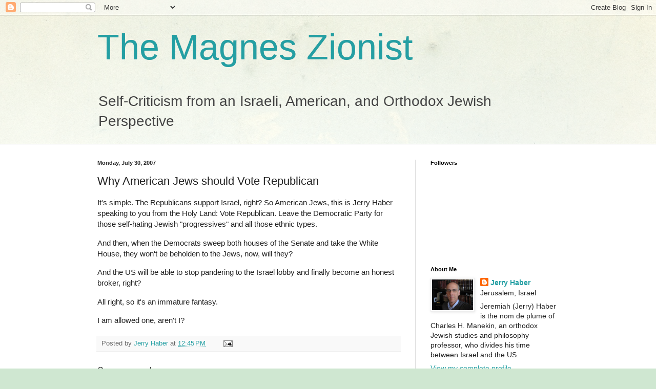

--- FILE ---
content_type: text/javascript; charset=UTF-8
request_url: http://www.jeremiahhaber.com/2007/07/why-american-jews-should-vote.html?action=getFeed&widgetId=Feed1&widgetType=Feed&responseType=js&xssi_token=AOuZoY7wlQX9iAv5AGbwnLH5g4CJoPO6nQ%3A1761991847122
body_size: 658
content:
try {
_WidgetManager._HandleControllerResult('Feed1', 'getFeed',{'status': 'ok', 'feed': {'entries': [{'title': 'Robert A. H. Cohen on Jeremy Corbyn, Labour, and the Jews', 'link': 'http://www.jeremiahhaber.com/2019/11/robert-h-cohen-on-corbyn-labour-and-jews.html', 'publishedDate': '2019-11-22T09:41:00.000-08:00', 'author': 'noreply@blogger.com (Jerry Haber)'}, {'title': 'Should I Revive This Moribund Blog?', 'link': 'http://www.jeremiahhaber.com/2019/10/should-i-revive-this-moribund-blog.html', 'publishedDate': '2019-10-29T12:59:00.000-07:00', 'author': 'noreply@blogger.com (Jerry Haber)'}, {'title': 'How Not To Argue Against Student Divestment Proposals', 'link': 'http://www.jeremiahhaber.com/2017/11/how-not-to-argue-against-student.html', 'publishedDate': '2017-11-14T17:17:00.000-08:00', 'author': 'noreply@blogger.com (Jerry Haber)'}, {'title': 'Some Elul Suggestions for Liberal Zionists and for Progressive Jews who are \nNot', 'link': 'http://www.jeremiahhaber.com/2017/08/its-elul-time-some-new-year-suggestions.html', 'publishedDate': '2017-08-29T07:15:00.000-07:00', 'author': 'noreply@blogger.com (Jerry Haber)'}, {'title': 'Does Aristotle write for Tablet and the Forward?', 'link': 'http://www.jeremiahhaber.com/2017/07/does-aristotle-write-for-tablet-and.html', 'publishedDate': '2017-07-06T12:58:00.000-07:00', 'author': 'noreply@blogger.com (Jerry Haber)'}], 'title': 'The Magnes Zionist'}});
} catch (e) {
  if (typeof log != 'undefined') {
    log('HandleControllerResult failed: ' + e);
  }
}
